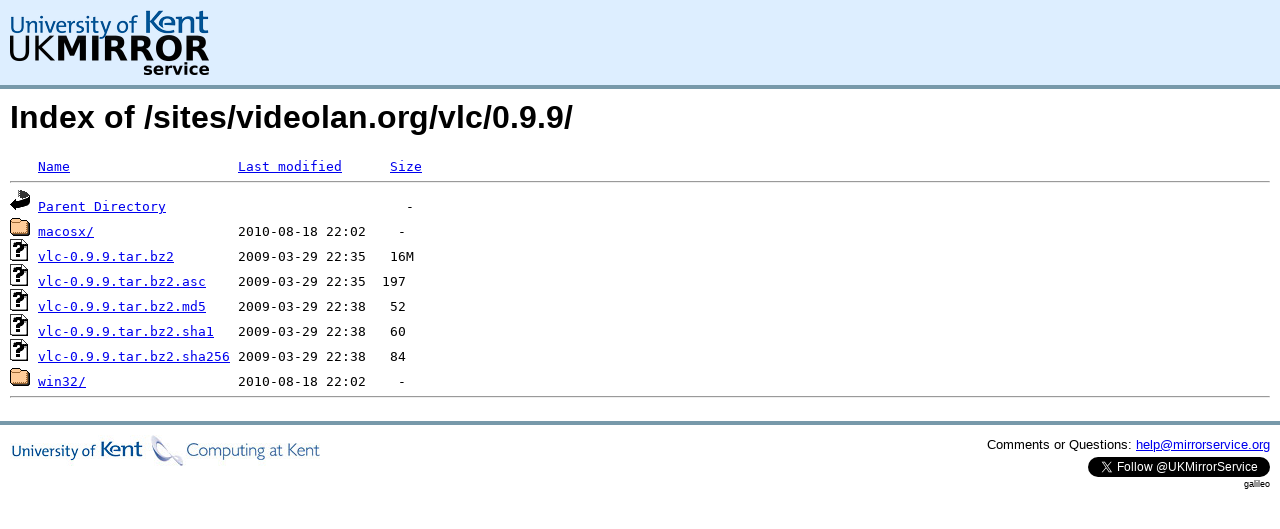

--- FILE ---
content_type: text/html;charset=UTF-8
request_url: https://www.mirrorservice.org/sites/videolan.org/vlc/0.9.9/
body_size: 2655
content:
<!DOCTYPE HTML PUBLIC "-//W3C//DTD HTML 3.2 Final//EN">
<html>
 <head>
  <title>Index of /sites/videolan.org/vlc/0.9.9</title>
<script async src="https://www.googletagmanager.com/gtag/js?id=G-F83S6SQT9G"></script><script>window.dataLayer = window.dataLayer || []; function gtag(){dataLayer.push(arguments);} gtag('js', new Date()); gtag('config', 'G-F83S6SQT9G');</script><link rel="stylesheet" type="text/css" media="screen" href="/include/style.css"> </head>
 <body>
<div id="header">
<a href="/"><img src="/include/ukms-kent1.png" alt="UK Mirror Service"></a>
</div>

<div id="content">


<h1>Index of /sites/videolan.org/vlc/0.9.9/</h1>
<pre><img src="/icons/blank.gif" alt="Icon "> <a href="?C=N;O=D">Name</a>                     <a href="?C=M;O=A">Last modified</a>      <a href="?C=S;O=A">Size</a>  <hr><img src="/icons/back.gif" alt="[PARENTDIR]"> <a href="/sites/videolan.org/vlc/">Parent Directory</a>                              -   
<img src="/icons/folder.gif" alt="[DIR]"> <a href="macosx/">macosx/</a>                  2010-08-18 22:02    -   
<img src="/icons/unknown.gif" alt="[   ]"> <a href="vlc-0.9.9.tar.bz2">vlc-0.9.9.tar.bz2</a>        2009-03-29 22:35   16M  
<img src="/icons/unknown.gif" alt="[   ]"> <a href="vlc-0.9.9.tar.bz2.asc">vlc-0.9.9.tar.bz2.asc</a>    2009-03-29 22:35  197   
<img src="/icons/unknown.gif" alt="[   ]"> <a href="vlc-0.9.9.tar.bz2.md5">vlc-0.9.9.tar.bz2.md5</a>    2009-03-29 22:38   52   
<img src="/icons/unknown.gif" alt="[   ]"> <a href="vlc-0.9.9.tar.bz2.sha1">vlc-0.9.9.tar.bz2.sha1</a>   2009-03-29 22:38   60   
<img src="/icons/unknown.gif" alt="[   ]"> <a href="vlc-0.9.9.tar.bz2.sha256">vlc-0.9.9.tar.bz2.sha256</a> 2009-03-29 22:38   84   
<img src="/icons/folder.gif" alt="[DIR]"> <a href="win32/">win32/</a>                   2010-08-18 22:02    -   
<hr></pre>
</div>

<div class="clear"></div>

<div id="footer">
	<div id="footer_left">
		<a href="http://www.cs.kent.ac.uk/"><img src="/include/CompLab-thin.jpg" alt="University of Kent Computing"></a>
	</div>
	<div id="footer_right">
		<p>Comments or Questions: <a href="mailto:help@mirrorservice.org">help@mirrorservice.org</a></p>
		<a href="https://twitter.com/UKMirrorService" class="twitter-follow-button" data-show-count="false">Follow @UKMirrorService</a>
		<script>!function(d,s,id){var js,fjs=d.getElementsByTagName(s)[0];if(!d.getElementById(id)){js=d.createElement(s);js.id=id;js.src="//platform.twitter.com/widgets.js";fjs.parentNode.insertBefore(js,fjs);}}(document,"script","twitter-wjs");</script>
		<p style="font-size: xx-small">galileo</p>
	</div>
</div>
</body></html>
